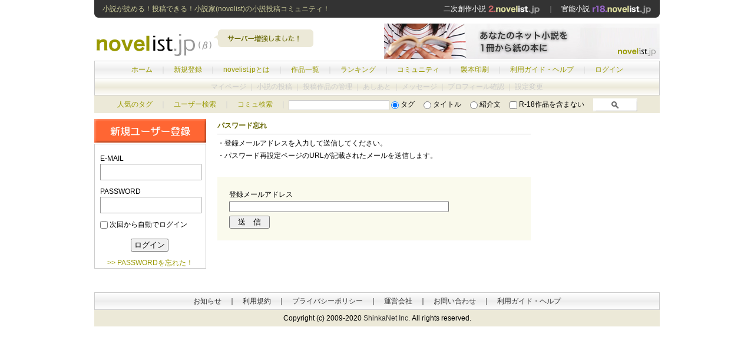

--- FILE ---
content_type: text/html; charset=UTF-8
request_url: https://novelist.jp/remaind.php
body_size: 6857
content:
<!DOCTYPE html PUBLIC "-//W3C//DTD XHTML 1.0 Transitional//EN" "http://www.w3.org/TR/xhtml1/DTD/xhtml1-transitional.dtd">
<html xmlns="http://www.w3.org/1999/xhtml">
<head>
<meta http-equiv="Content-Type" content="text/html; charset=utf-8" />
<title>パスワード忘れ - オンライン小説投稿SNS「ノベリスト.jp」</title>
<meta name="robots" content="index,follow,noarchive" />
<meta name="keywords" content="小説,オンライン小説,ネット小説,投稿" />
<meta name="description" content="オンライン小説/ネット小説投稿サイト「novelist.jp（ノベリスト・ジェイピー）」！純文学、恋愛小説、ファンタジー小説からライトノベル、二次・同人・BL小説までオリジナル投稿小説が無料。電子書籍、ネット小説検索・ランキングや感想、コミュニティなど"/>
<meta name="classification" content="オンライン小説" />
<meta name="rating" content="general" />


<link rel="alternate" type="application/rss+xml" title="RSS" href="../rss.xml" />
<link href="../css/base.css" rel="stylesheet" type="text/css" />
</head>
<body>
<div class="main_box">
<div class="header_top">
<h1>小説が読める！投稿できる！小説家(novelist)の小説投稿コミュニティ！</h1>
<span><a href="https://2.novelist.jp/">二次創作小説 <img src="img/head_link_niji.gif" alt="https://2.novelist.jp/" /></a>　｜　<a href="https://r18.novelist.jp/">官能小説 <img src="img/head_link_r18.gif" alt="https://r18.novelist.jp/" /></a></span></div>
<!--END:header_top-->
<div class="header">
<a href="./"><img src="img/logo.gif" alt="オンライン小説投稿サイト「novelist.jp（ノベリスト・ジェイピー）」" width="200" height="60"  style="float:left;"/></a>
<img src="img/header_pop.gif" width="190" height="60"  style="float:left;"/>
<span><a href="https://novelist.jp/make_book_info.php"><img src="/img/ad/pr_makebook.jpg" width="468" height="60"/></a></div>
<!--END:header-->
<div class="manu">
<div class="main_menu">
<a href="./">ホーム</a>　｜　<a href="regist.php">新規登録</a>　｜　<a href="about.php">novelist.jpとは</a>　｜　<a href="cate_list.php">作品一覧</a>　｜　<a href="ranking_day.php">ランキング</a>　｜　<a href="commu_search.php">コミュニティ</a>　｜　<a href="make_book_info.php">製本印刷</a>　｜　<a href="help.php">利用ガイド・ヘルプ</a>　｜　<a href="login.php">ログイン</a>
</div><!--END:main_menu--><!-- ここから内容　-->
<div class="sub_menu_out">
マイページ ｜ 小説の投稿 ｜ 投稿作品の管理 ｜ あしあと ｜ メッセージ ｜ プロフィール確認 ｜ 設定変更 
</div><!--END:sub_menu-->
</div><!--END:menu--><div class="search_box">
<form action="search.php" method="get"><a href="tag_list.php">人気のタグ</a>　<span class="fc_d">｜</span>　<a href="user_search.php">ユーザー検索</a>　<span class="fc_d">｜</span>　<a href="commu_search.php">コミュ検索</a>　<span class="fc_d">｜</span>
<input name="word" type="text" value="" size="20" maxlength="18" class="searchbox" />
<input name="s_mode" type="radio" value="1"  checked="checked" />
タグ　
<input name="s_mode" type="radio" value="2" />
タイトル　
<input name="s_mode" type="radio" value="3" />
紹介文　
<input name="r18" type="checkbox" value="1"  />  R-18作品を含まない　
<input name="submit" type="image" value="　検　索　" src="img/search.gif" alt="検索" align="bottom" height="22" />
</form>

</div>
<!--END:search_box--><div class="container">
<div class="left_box pdb40">
<a href="regist.php"><img src="img/regist.gif" alt="新規ユーザー登録" width="190" height="40" /></a>
<div class="left_in_box">
<form action="login.php" method="post">
<input name="url" type="hidden" value="novelist.jp/remaind.php" />
E-MAIL<br />
<input name="email" type="text" class="login_input_text mb10 f12" id="email" value="" maxlength="200" />
PASSWORD<br />
<input name="pass" type="password" class="login_input_text mb10 f12" id="pass" maxlength="8" />
<input name="auto_login" type="checkbox" value="1" /> 
次回から自動でログイン<br />
<div class="login_button_box">
<input type="submit" src="img/login.gif" name="submit" value=" ログイン "  class="mb10" />
<br />
<a href="remaind.php">>> PASSWORDを忘れた！</a></div>
</form>
</div>
</div>
<!--END:left_box-->
<div class="center_box">
<h2>パスワード忘れ</h2>
<p class="mb20">・登録メールアドレスを入力して送信してください。<br />
・パスワード再設定ページのURLが記載されたメールを送信します。</p>
<div class="message_box mb40">
<em></em>
<form action="remaind.php" method="post">
<input name="ticket" type="hidden" value="0a59ab742e89e2c5a0ad87b77470f12a" />
登録メールアドレス<br />
<input name="mail" type="text" id="mail" value="" size="45" maxlength="200" class="mb6"/>&nbsp;<br />
<input name="submit" type="submit" value="　送　信　" />&nbsp;
</form>
</div>
</div><!--END:center_box-->
<div class="right_box">
<div class="mb30">
<!--
<a href="" target="_blank"><img src="https://novelist.jp/img/ad/**.gif" width="200" height="200" border="0" class="mb10" /></a>
-->
<script type="text/javascript"><!--
google_ad_client = "ca-pub-9952582248344733";
/* novelistjp-right-200x200 */
google_ad_slot = "0177088492";
google_ad_width = 200;
google_ad_height = 200;
//-->
</script>
<script type="text/javascript"
src="http://pagead2.googlesyndication.com/pagead/show_ads.js">
</script>
</div>
<!--
<img src="/img/pr.gif" alt="PR" width="200" height="190" class="mb30" />
-->
<div class="clear"></div>
</div><!--END:right_box-->
</div><!--END:container--><!-- ここまで内容　-->
<div class="footer clear">
<div class="footer_menu"><a href="information.php">お知らせ</a>　｜　<a href="/kiyaku.php">利用規約</a>　｜　<a href="/privacy_policy.php">プライバシーポリシー</a>　｜　<a href="/company.php">運営会社</a>　｜　<a href="support.php">お問い合わせ</a>　｜　<a href="help.php">利用ガイド・ヘルプ</a></div>
Copyright (c) 2009-2020 <a href="http://shinkanet.jp/">ShinkaNet Inc.</a> All rights reserved.</div>
<!--END:footer-->
</div><!--END:main_box-->

<script type="text/javascript">

  var _gaq = _gaq || [];
  _gaq.push(['_setAccount', 'UA-9883503-1']);
  _gaq.push(['_setDomainName', '.novelist.jp']);
  _gaq.push(['_trackPageview']);

  (function() {
    var ga = document.createElement('script'); ga.type = 'text/javascript'; ga.async = true;
    ga.src = ('https:' == document.location.protocol ? 'https://ssl' : 'http://www') + '.google-analytics.com/ga.js';
    var s = document.getElementsByTagName('script')[0]; s.parentNode.insertBefore(ga, s);
  })();

</script>


</body>
</html>